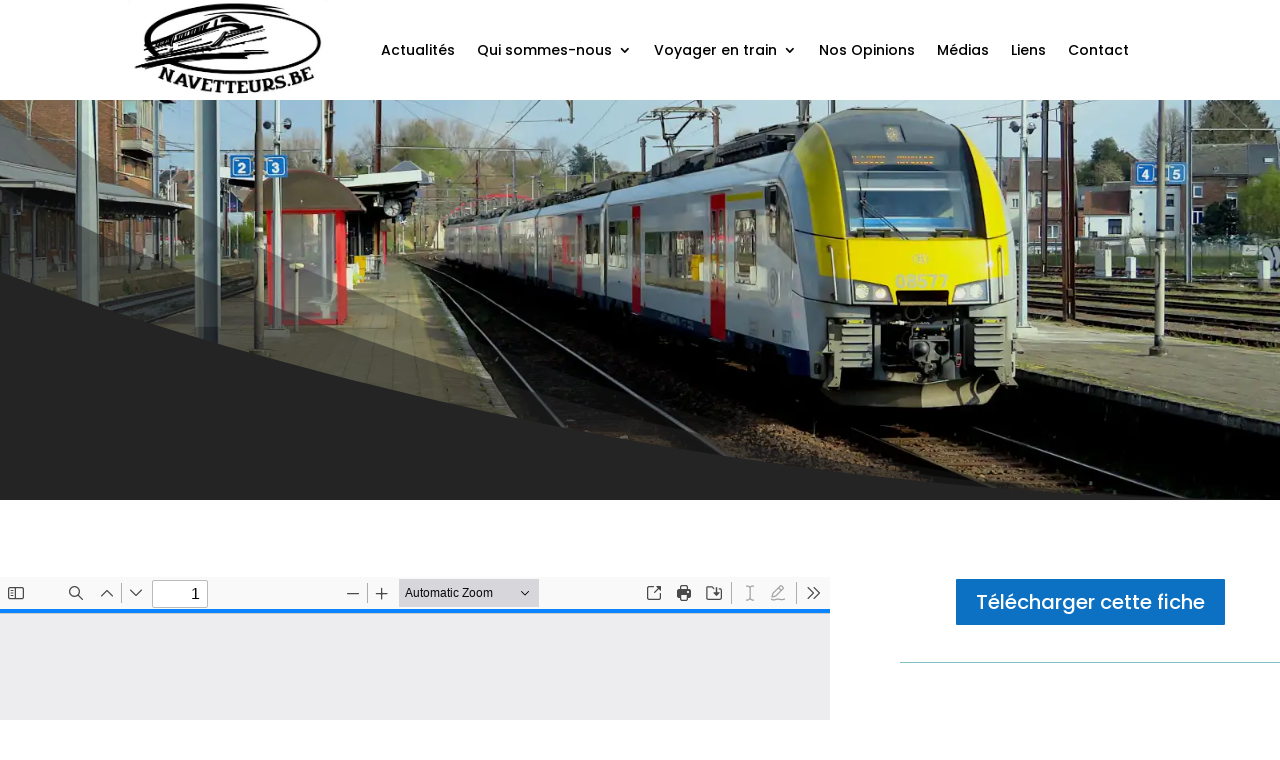

--- FILE ---
content_type: text/css
request_url: https://navetteurs.be/wp-content/et-cache/1456/et-divi-dynamic-tb-16-tb-26-1456-late.css?ver=1763225735
body_size: -193
content:
@font-face{font-family:ETmodules;font-display:block;src:url(//navetteurs.be/wp-content/themes/Divi/core/admin/fonts/modules/all/modules.eot);src:url(//navetteurs.be/wp-content/themes/Divi/core/admin/fonts/modules/all/modules.eot?#iefix) format("embedded-opentype"),url(//navetteurs.be/wp-content/themes/Divi/core/admin/fonts/modules/all/modules.woff) format("woff"),url(//navetteurs.be/wp-content/themes/Divi/core/admin/fonts/modules/all/modules.ttf) format("truetype"),url(//navetteurs.be/wp-content/themes/Divi/core/admin/fonts/modules/all/modules.svg#ETmodules) format("svg");font-weight:400;font-style:normal}

--- FILE ---
content_type: text/css
request_url: https://navetteurs.be/wp-content/plugins/supreme-modules-pro-for-divi/public/css/popup.css?ver=4.9.30
body_size: 554
content:
/*Popup*/

.dsm-popup {
    position: relative;
    margin: 0 auto;
}

.dsm-popup-container {
    padding: 0;
    text-align: center;
    position: absolute;
    width: 100%;
    height: 100%;
    left: 0;
    top: 0;
    box-sizing: border-box;
}

.dsm-popup-container:before {
    content: "";
    display: inline-block;
    height: 100%;
    vertical-align: middle;
}

.dsm-popup-module:hover,
.dsm-popup-button:hover .et_pb_button,
.dsm-popup-links:hover a,
.dsm-popup-image:hover img,
.dsm-popup-id-trigger:hover {
    cursor: pointer;
}

#et-boc .dsm-popup-wrap .mfp-close .et-pb-icon,
.dsm-popup-wrap .mfp-close .et-pb-icon {
    font-size: 28px;
    /*fix icon conflict with other plugin*/
    visibility: visible;
}

/* Fix of Webkit flickering */
.safari .swipe-slide {
    -webkit-backface-visibility: hidden;
    -webkit-transform: translate3d(0, 0, 0);
}

.dsm-popup-container .mfp-content.animated {
    -webkit-animation-fill-mode: none;
    animation-fill-mode: none;
}

.dsm-popup-wrap .mfp-close {
    line-height: 0;
    opacity: 1;
    -webkit-transition: all .4s ease-in-out;
    -moz-transition: all .4s ease-in-out;
    transition: all .4s ease-in-out;
    height: initial;
    width: initial;
    padding: 8px;
}

.dsm-popup-wrap .mfp-iframe-holder .mfp-close,
.dsm-popup-wrap .mfp-iframe-holder .mfp-close:active {
    top: -44px;
}

.dsm-popup-wrap .mfp-image-holder .mfp-close,
.dsm-popup-wrap .mfp-image-holder .mfp-close:active {
    top: -10px
}

.dsm-popup-wrap .mfp-iframe-holder .mfp-close,
.dsm-popup-wrap .mfp-image-holder .mfp-close {
    width: 44px;
    right: 0;
    text-align: center;
}

.dsm-popup-wrap .mfp-close:active {
    top: 0;
}

.dsm-popup.dsm-popup-background-transparent .et_pb_section {
    background-color: initial !important;
}

.dsm-popup-wrap.dsm-popup-fullwidth-on .et_pb_section,
.et-db #et-boc .dsm-popup-wrap.dsm-popup-fullwidth-on .et-l .et_pb_section {
    width: initial;
    max-width: initial;
}

.dsm-popup-wrap.dsm-popup-fullwidth-off .et_pb_section,
.et-db #et-boc .dsm-popup-wrap.dsm-popup-fullwidth-off .et-l .et_pb_section {
    width: 100%;
    max-width: 100%;
}

.dsm-popup-wrap.dsm-popup-fullwidth-off .et_pb_row,
.et-db #et-boc .dsm-popup-wrap.dsm-popup-fullwidth-off .et-l .et_pb_row {
    width: 100%;
    max-width: 100%;
}

.mfp-wrap.dsm-popup-position-fixed {
    height: auto !important;
}

.dsm-popup-position-fixed .dsm-popup-container {
    position: fixed;
}

.dsm-popup-container .mfp-content {
    position: absolute;
}

.dsm-popup-position-center .mfp-content {
    position: relative;
}

.dsm-popup-container.dsm-popup-position-center-left,
.dsm-popup-container.dsm-popup-position-center-right {
    display: flex;
    align-items: center;
}

.dsm-popup-container.dsm-popup-position-top-center .mfp-content {
    left: 0;
    top: 0;
    right: 0;
}

.dsm-popup-container.dsm-popup-position-top-left .mfp-content {
    left: 0;
    top: 0;
}

.dsm-popup-container.dsm-popup-position-top-right .mfp-content {
    top: 0;
    left: initial;
    right: 0;
}

.dsm-popup-container.dsm-popup-position-center-left .mfp-content {
    left: 0;
}

.dsm-popup-container.dsm-popup-position-center-right .mfp-content {
    right: 0;
}

.dsm-popup-container.dsm-popup-position-bottom-center .mfp-content {
    left: 0;
    top: initial;
    bottom: 0;
    right: 0;
}

.dsm-popup-container.dsm-popup-position-bottom-left .mfp-content {
    top: initial;
    bottom: 0;
    left: 0;
}

.dsm-popup-container.dsm-popup-position-bottom-right .mfp-content {
    top: initial;
    left: initial;
    bottom: 0;
    right: 0;
}

@media only screen and (max-width: 980px) {
    .dsm-popup-container.dsm-popup-position-tablet-top-center .mfp-content {

        top: 0;
        right: 0;
        left: 0;
        bottom: initial;
    }

    .dsm-popup-container.dsm-popup-position-tablet-top-left .mfp-content {

        top: 0;
        left: 0;
        right: initial;
        bottom: initial;
    }

    .dsm-popup-container.dsm-popup-position-tablet-top-right .mfp-content {

        top: 0;
        left: initial;
        right: 0;
        bottom: initial;
    }

    .dsm-popup-container.dsm-popup-position-tablet-center-left .mfp-content {

        top: 0;
        bottom: 0;
        left: 0;
        right: initial;
    }

    .dsm-popup-container.dsm-popup-position-tablet-center-right .mfp-content {

        left: initial;
        top: 0;
        bottom: 0;
        right: 0;
    }

    .dsm-popup-container.dsm-popup-position-tablet-center .mfp-content {
        left: 0;
        top: 0;
        bottom: 0;
        right: 0;
    }

    .dsm-popup-container.dsm-popup-position-tablet-bottom-center .mfp-content {

        top: initial;
        bottom: 0;
        right: 0;
        left: 0;
    }

    .dsm-popup-container.dsm-popup-position-tablet-bottom-left .mfp-content {

        top: initial;
        bottom: 0;
        left: 0;
        right: initial;
    }

    .dsm-popup-container.dsm-popup-position-tablet-bottom-right .mfp-content {

        top: initial;
        left: initial;
        bottom: 0;
        right: 0;
    }

    .dsm-popup-container.dsm-popup-position-tablet-center {

    }

    .dsm-popup-container.dsm-popup-position-tablet-center .mfp-content {
        top: initial;
        bottom: initial;
    }
}


@media only screen and (max-width: 479px) {
    .dsm-popup-container.dsm-popup-position-phone-top-center .mfp-content {

        top: 0;
        right: 0;
        left: 0;
        bottom: initial;
    }

    .dsm-popup-container.dsm-popup-position-phone-top-left .mfp-content {

        top: 0;
        left: 0;
        right: initial;
        bottom: initial;
    }

    .dsm-popup-container.dsm-popup-position-phone-top-right .mfp-content {

        top: 0;
        left: initial;
        right: 0;
        bottom: initial;
    }

    .dsm-popup-container.dsm-popup-position-phone-center-left .mfp-content {

        top: 0;
        bottom: 0;
        left: 0;
        right: initial;
    }

    .dsm-popup-container.dsm-popup-position-phone-center-right .mfp-content {

        left: initial;
        top: 0;
        bottom: 0;
        right: 0;
    }

    .dsm-popup-container.dsm-popup-position-phone-center .mfp-content {
        left: 0;
        top: 0;
        bottom: 0;
        right: 0;
    }

    .dsm-popup-container.dsm-popup-position-phone-bottom-center .mfp-content {

        top: initial;
        bottom: 0;
        right: 0;
        left: 0;
    }

    .dsm-popup-container.dsm-popup-position-phone-bottom-left .mfp-content {

        top: initial;
        bottom: 0;
        left: 0;
        right: initial;
    }

    .dsm-popup-container.dsm-popup-position-phone-bottom-right .mfp-content {

        top: initial;
        left: initial;
        bottom: 0;
        right: 0;
    }

    .dsm-popup-container.dsm-popup-position-phone-center {

    }

    .dsm-popup-container.dsm-popup-position-phone-center .mfp-content {
        top: initial;
        bottom: initial;
    }
}

--- FILE ---
content_type: text/css
request_url: https://navetteurs.be/wp-content/et-cache/1456/et-core-unified-1456.min.css?ver=1763225737
body_size: -153
content:
.et_mobile_menu{overflow:scroll!important;max-height:80vh}.joinchat{z-index:9999}#page-container .mobile_nav li ul.hide{display:none!important}#page-container .mobile_nav .menu-item-has-children{position:relative}#page-container .mobile_nav .menu-item-has-children>a{background:transparent}#page-container .mobile_nav .menu-item-has-children>a+span{position:absolute;right:0;top:0;padding:10px 20px;font-size:20px;font-weight:700;cursor:pointer;z-index:3}#page-container span.menu-closed:before{content:"\+";display:block;color:#000;font-size:16px;font-family:ETmodules}#page-container span.menu-closed.menu-open:before{content:"\x"}.fix-floats{display:flow-root}

--- FILE ---
content_type: text/css
request_url: https://navetteurs.be/wp-content/et-cache/1456/et-divi-dynamic-tb-16-tb-26-1456-late.css
body_size: -170
content:
@font-face{font-family:ETmodules;font-display:block;src:url(//navetteurs.be/wp-content/themes/Divi/core/admin/fonts/modules/all/modules.eot);src:url(//navetteurs.be/wp-content/themes/Divi/core/admin/fonts/modules/all/modules.eot?#iefix) format("embedded-opentype"),url(//navetteurs.be/wp-content/themes/Divi/core/admin/fonts/modules/all/modules.woff) format("woff"),url(//navetteurs.be/wp-content/themes/Divi/core/admin/fonts/modules/all/modules.ttf) format("truetype"),url(//navetteurs.be/wp-content/themes/Divi/core/admin/fonts/modules/all/modules.svg#ETmodules) format("svg");font-weight:400;font-style:normal}